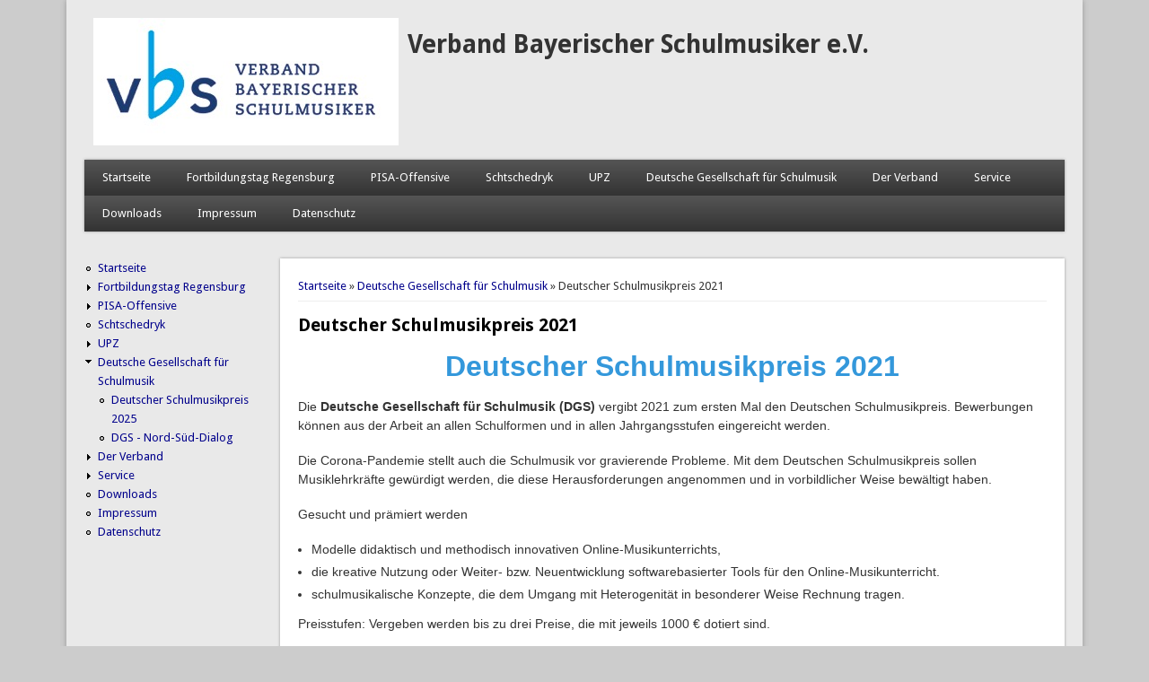

--- FILE ---
content_type: text/html; charset=utf-8
request_url: https://www.vbsmusik.de/DSP_2021
body_size: 2609
content:
<!DOCTYPE html>
<head>
<meta http-equiv="X-UA-Compatible" content="IE=Edge" />
<meta charset="utf-8" />
<meta name="Generator" content="Drupal 7 (http://drupal.org)" />
<link rel="canonical" href="/DSP_2021" />
<link rel="shortlink" href="/node/54" />
<meta name="viewport" content="width=device-width" />
<link rel="shortcut icon" href="https://www.vbsmusik.de/sites/default/files/bilder/favicon_VBS.gif" type="image/gif" />
<title>Deutscher Schulmusikpreis 2021 | Verband Bayerischer Schulmusiker e.V.</title>
<style type="text/css" media="all">
@import url("https://www.vbsmusik.de/modules/system/system.base.css?so3ima");
@import url("https://www.vbsmusik.de/modules/system/system.menus.css?so3ima");
@import url("https://www.vbsmusik.de/modules/system/system.messages.css?so3ima");
@import url("https://www.vbsmusik.de/modules/system/system.theme.css?so3ima");
</style>
<style type="text/css" media="all">
@import url("https://www.vbsmusik.de/modules/comment/comment.css?so3ima");
@import url("https://www.vbsmusik.de/modules/field/theme/field.css?so3ima");
@import url("https://www.vbsmusik.de/modules/node/node.css?so3ima");
@import url("https://www.vbsmusik.de/modules/search/search.css?so3ima");
@import url("https://www.vbsmusik.de/modules/user/user.css?so3ima");
@import url("https://www.vbsmusik.de/sites/all/modules/ckeditor/css/ckeditor.css?so3ima");
</style>
<style type="text/css" media="all">
@import url("https://www.vbsmusik.de/sites/all/themes/professional_theme/style.css?so3ima");
</style>
<script type="text/javascript" src="https://www.vbsmusik.de/misc/jquery.js?v=1.4.4"></script>
<script type="text/javascript" src="https://www.vbsmusik.de/misc/jquery-extend-3.4.0.js?v=1.4.4"></script>
<script type="text/javascript" src="https://www.vbsmusik.de/misc/jquery-html-prefilter-3.5.0-backport.js?v=1.4.4"></script>
<script type="text/javascript" src="https://www.vbsmusik.de/misc/jquery.once.js?v=1.2"></script>
<script type="text/javascript" src="https://www.vbsmusik.de/misc/drupal.js?so3ima"></script>
<script type="text/javascript" src="https://www.vbsmusik.de/sites/default/files/languages/de_HmqoR5kNCcplVtmXnpJGlkBfEGrEH27NrYVWDp2ldNk.js?so3ima"></script>
<script type="text/javascript" src="https://www.vbsmusik.de/sites/all/themes/professional_theme/js/custom.js?so3ima"></script>
<script type="text/javascript">
<!--//--><![CDATA[//><!--
jQuery.extend(Drupal.settings, {"basePath":"\/","pathPrefix":"","setHasJsCookie":0,"ajaxPageState":{"theme":"professional_theme","theme_token":"bArnWDGdYT-cZZrkJWF8jaSnwgso0EZsr5ZdvQ3NI80","js":{"misc\/jquery.js":1,"misc\/jquery-extend-3.4.0.js":1,"misc\/jquery-html-prefilter-3.5.0-backport.js":1,"misc\/jquery.once.js":1,"misc\/drupal.js":1,"public:\/\/languages\/de_HmqoR5kNCcplVtmXnpJGlkBfEGrEH27NrYVWDp2ldNk.js":1,"sites\/all\/themes\/professional_theme\/js\/custom.js":1},"css":{"modules\/system\/system.base.css":1,"modules\/system\/system.menus.css":1,"modules\/system\/system.messages.css":1,"modules\/system\/system.theme.css":1,"modules\/comment\/comment.css":1,"modules\/field\/theme\/field.css":1,"modules\/node\/node.css":1,"modules\/search\/search.css":1,"modules\/user\/user.css":1,"sites\/all\/modules\/ckeditor\/css\/ckeditor.css":1,"sites\/all\/themes\/professional_theme\/style.css":1}}});
//--><!]]>
</script>
<!--[if lt IE 9]><script src="//html5shiv.googlecode.com/svn/trunk/html5.js"></script><![endif]-->
</head>
<body class="html not-front not-logged-in one-sidebar sidebar-first page-node page-node- page-node-54 node-type-page">
    
<div id="wrapper">
  <header id="header" role="banner">
    <div id="logo"><a href="/" title="Startseite"><img src="https://www.vbsmusik.de/sites/default/files/bilder/vbslogoneu.jpeg"/></a></div>    <h1 id="site-title"><a href="/" title="Startseite">Verband Bayerischer Schulmusiker e.V.</a></h1>        <div class="clear"></div>
          <nav id="main-menu"  role="navigation">
        <a class="nav-toggle" href="#">Navigation</a>
        <div class="menu-navigation-container">
          <ul class="menu"><li class="first leaf"><a href="/">Startseite</a></li>
<li class="collapsed"><a href="/FB_R_2026">Fortbildungstag Regensburg</a></li>
<li class="collapsed"><a href="/PISA">PISA-Offensive</a></li>
<li class="leaf"><a href="/Schtschedryk">Schtschedryk</a></li>
<li class="collapsed"><a href="/UPZ">UPZ</a></li>
<li class="expanded active-trail"><a href="/DGS" class="active-trail">Deutsche Gesellschaft für Schulmusik</a><ul class="menu"><li class="first leaf"><a href="/DSP_2025">Deutscher Schulmusikpreis 2025</a></li>
<li class="last leaf"><a href="/NordSuedDialog">DGS - Nord-Süd-Dialog</a></li>
</ul></li>
<li class="collapsed"><a href="/Verband">Der Verband</a></li>
<li class="collapsed"><a href="/Service">Service</a></li>
<li class="leaf"><a href="/Downloads" title="Beitrittserklärung, Änderungsmeldung, Satzung, Versicherung">Downloads</a></li>
<li class="leaf"><a href="/Impressum">Impressum</a></li>
<li class="last leaf"><a href="/Datenschutz">Datenschutz</a></li>
</ul>        </div>
        <div class="clear"></div>
      </nav>
    <!-- end main-menu -->
  </header>

  <div id="container">
    

   
    <div class="content-sidebar-wrap">

    <div id="content">
      <div id="breadcrumbs"><h2 class="element-invisible">Sie sind hier</h2><nav class="breadcrumb"><a href="/">Startseite</a> » <a href="/DGS" class="active-trail">Deutsche Gesellschaft für Schulmusik</a> » Deutscher Schulmusikpreis 2021</nav></div>      <section id="post-content" role="main">
                                <h1 class="page-title">Deutscher Schulmusikpreis 2021</h1>                                        <div class="region region-content">
  <div id="block-system-main" class="block block-system">

      
  <div class="content">
      <article id="node-54" class="node node-page node-full clearfix" about="/DSP_2021" typeof="foaf:Document">
                      <span property="dc:title" content="Deutscher Schulmusikpreis 2021" class="rdf-meta element-hidden"></span><span property="sioc:num_replies" content="0" datatype="xsd:integer" class="rdf-meta element-hidden"></span>  
      
    
  <div class="content node-page">
    <div class="field field-name-body field-type-text-with-summary field-label-hidden"><div class="field-items"><div class="field-item even" property="content:encoded"><p class="rtecenter"><span style="color:#3498db"><span style="font-family:Verdana,Geneva,sans-serif"><span style="font-size:xx-large"><strong>Deutscher Schulmusikpreis 2021</strong></span></span></span></p>
<p><span style="font-size:14px"><span style="font-family:Verdana,Geneva,sans-serif">Die <strong>Deutsche Gesellschaft für Schulmusik (DGS)</strong> vergibt 2021 zum ersten Mal den Deutschen Schulmusikpreis. Bewerbungen können aus der Arbeit an allen Schulformen und in allen Jahrgangsstufen eingereicht werden.</span></span></p>
<p><span style="font-size:14px"><span style="font-family:Verdana,Geneva,sans-serif">Die Corona-Pandemie stellt auch die Schulmusik vor gravierende Probleme. Mit dem Deutschen Schulmusikpreis sollen Musiklehrkräfte gewürdigt werden, die diese Herausforderungen angenommen und in vorbildlicher Weise bewältigt haben.</span></span></p>
<p><span style="font-size:14px"><span style="font-family:Verdana,Geneva,sans-serif">Gesucht und prämiert werden</span></span></p>
<ul>
<li><span style="font-size:14px"><span style="font-family:Verdana,Geneva,sans-serif">Modelle didaktisch und methodisch innovativen Online-Musikunterrichts,</span></span></li>
<li><span style="font-size:14px"><span style="font-family:Verdana,Geneva,sans-serif">die kreative Nutzung oder Weiter- bzw. Neuentwicklung softwarebasierter Tools für den Online-Musikunterricht.</span></span></li>
<li><span style="font-size:14px"><span style="font-family:Verdana,Geneva,sans-serif">schulmusikalische Konzepte, die dem Umgang mit Heterogenität in besonderer Weise Rechnung tragen.</span></span></li>
</ul>
<p><span style="font-size:14px"><span style="font-family:Verdana,Geneva,sans-serif">Preisstufen: Vergeben werden bis zu drei Preise, die mit jeweils 1000 € dotiert sind.</span></span></p>
<p><span style="font-size:14px"><span style="font-family:Verdana,Geneva,sans-serif"><strong>Bewerbungen</strong> sind bis zum <strong>31. Juli 2021</strong> via Mail unter <a href="mailto:deutscherschulmusikpreis@gmail.com?subject=Bewerbung%20Deutscher%20Schulmusikpreis" style="background-color: rgb(255, 255, 255);">deutscherschulmusikpreis@gmail.com </a>einzureichen (Ausschlussfrist).</span></span></p>
<p>- <a href="https://www.dgs-schulmusik.de/sites/default/files/BEWERBUNGSFORMULAR.pdf" target="_blank">BEWERBUNGSFORMULAR</a></p>
<p>- <a href="https://www.dgs-schulmusik.de/sites/default/files/TEILNAHMEBEDINGUNGEN.pdf" target="_blank">TEILNAHMEBEDINGUNGEN</a></p>
</div></div></div>  </div>

      <footer>
          </footer>
  
    </article> <!-- /.node -->
  </div>
  
</div> <!-- /.block -->
</div>
 <!-- /.region -->
      </section> <!-- /#main -->
    </div>

          <aside id="sidebar-first" role="complementary">
        <div class="region region-sidebar-first">
  <div id="block-system-main-menu" class="block block-system block-menu">

      
  <div class="content">
    <ul class="menu"><li class="first leaf"><a href="/">Startseite</a></li>
<li class="collapsed"><a href="/FB_R_2026">Fortbildungstag Regensburg</a></li>
<li class="collapsed"><a href="/PISA">PISA-Offensive</a></li>
<li class="leaf"><a href="/Schtschedryk">Schtschedryk</a></li>
<li class="collapsed"><a href="/UPZ">UPZ</a></li>
<li class="expanded active-trail"><a href="/DGS" class="active-trail">Deutsche Gesellschaft für Schulmusik</a><ul class="menu"><li class="first leaf"><a href="/DSP_2025">Deutscher Schulmusikpreis 2025</a></li>
<li class="last leaf"><a href="/NordSuedDialog">DGS - Nord-Süd-Dialog</a></li>
</ul></li>
<li class="collapsed"><a href="/Verband">Der Verband</a></li>
<li class="collapsed"><a href="/Service">Service</a></li>
<li class="leaf"><a href="/Downloads" title="Beitrittserklärung, Änderungsmeldung, Satzung, Versicherung">Downloads</a></li>
<li class="leaf"><a href="/Impressum">Impressum</a></li>
<li class="last leaf"><a href="/Datenschutz">Datenschutz</a></li>
</ul>  </div>
  
</div> <!-- /.block -->
</div>
 <!-- /.region -->
      </aside>  <!-- /#sidebar-first -->
    
    </div>

    
  <div class="clear"></div>

     <div id="foot">
     <div class="region region-footer">
  <div id="block-system-powered-by" class="block block-system">

      
  <div class="content">
    <span>Powered by <a href="https://www.drupal.org">Drupal</a></span>  </div>
  
</div> <!-- /.block -->
</div>
 <!-- /.region -->
   </div>
     </div>



  <div id="footer">
    
    <div id="copyright">
    <!--Remove  -->
        <!--Remove Theme Credit by Setting -->
        <div class="clear"></div>
    </div>
  </div>
</div>
  </body>
</html>
